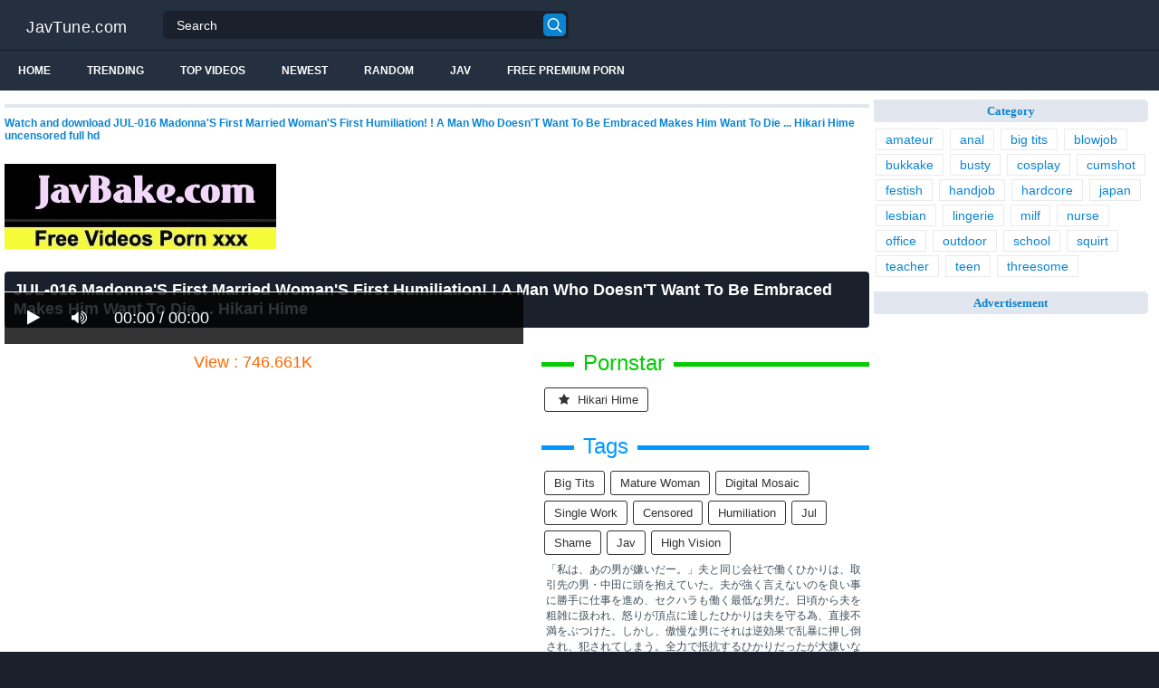

--- FILE ---
content_type: text/html; charset=UTF-8
request_url: https://javtune.com/YbY6L/jul-016-madonna-s-first-married-woman-s-first-humiliation-a-man-who-doesn-t-want-to-be-embraced-makes-him-want-to-die-hikari-hime.html
body_size: 13287
content:
<!DOCTYPE html>
<html lang="en">
<head>
<meta http-equiv="Content-Type" content="text/html; charset=utf-8"/>
<title>JUL-016 Madonna'S First Married Woman'S First Humiliation! ! A Man Who Doesn'T Want To Be Embraced Makes Him Want To Die ... Hikari Hime</title>
<link rel="stylesheet" href="https://javtune.com/cdn/fluidplayer/fluidplayer.min.css" type="text/css"/>
<script type="text/javascript" src="https://javtune.com/cdn/fluidplayer/fluidplayer.min.js?ver=1.1"></script>
<link rel="shortcut icon" href="/favicon.png">
<link rel="canonical" href="https://javtune.com/YbY6L/jul-016-madonna-s-first-married-woman-s-first-humiliation-a-man-who-doesn-t-want-to-be-embraced-makes-him-want-to-die-hikari-hime.html" />
<meta property="og:type" content="video.movie" />
<meta property="og:video:url" content="http://javtune.com/YbY6L/jul-016-madonna-s-first-married-woman-s-first-humiliation-a-man-who-doesn-t-want-to-be-embraced-makes-him-want-to-die-hikari-hime.html" />
<meta property="og:video:type" content="text/html" /><meta property="video:duration" content="7080" /><meta property="og:locale" content="en_US" />
<meta property="og:title" content="JUL-016 Madonna'S First Married Woman'S First Humiliation! ! A Man Who Doesn'T Want To Be Embraced Makes Him Want To Die ... Hikari Hime" />
<meta property="og:description" content="Watch and download JUL-016 Madonna'S First Married Woman'S First Humiliation! ! A Man Who Doesn'T Want To Be Embraced Makes Him Want To Die ... Hikari Hime uncensored full hd" />
<meta name="description" content="Watch and download JUL-016 Madonna'S First Married Woman'S First Humiliation! ! A Man Who Doesn'T Want To Be Embraced Makes Him Want To Die ... Hikari Hime uncensored full hd" />
<meta name="keywords" content="jav hd 1080p, download jav free, jav online, jav porn, jav stream, jav uncensored, porn jav, sex jav" /><meta property="og:url" content="http://javtune.com/YbY6L/jul-016-madonna-s-first-married-woman-s-first-humiliation-a-man-who-doesn-t-want-to-be-embraced-makes-him-want-to-die-hikari-hime.html" />
<meta property="og:site_name" content="JUL-016 Madonna'S First Married Woman'S First Humiliation! ! A Man Who Doesn'T Want To Be Embraced Makes Him Want To Die ... Hikari Hime" />
<meta property="og:image" content="" /><meta name="msvalidate.01" content="54B9BB3E3F5E7894B83EAE7688DE4B05" /><meta name="3478f1d0391632470c9d6217f99e36859f7d4971" content="3478f1d0391632470c9d6217f99e36859f7d4971" />
<meta name="referrer" content="no-referrer-when-downgrade" /><meta name="viewport" content="initial-scale=1, maximum-scale=1, user-scalable=no">
<script type="text/javascript" src="https://javtune.com/cdn/jquery-1.10.2.js"></script>
<script type="text/javascript" src="https://javtune.com/cdn/jquery-migrate-1.2.1.min.js"></script>
<script type="text/javascript" src="https://cdnjs.cloudflare.com/ajax/libs/fancybox/3.1.20/jquery.fancybox.js"></script>
<link href="https://cdnjs.cloudflare.com/ajax/libs/fancybox/3.1.20/jquery.fancybox.css" rel="stylesheet" type="text/css" />
<link href="https://cdnjs.cloudflare.com/ajax/libs/font-awesome/4.7.0/css/font-awesome.css" rel="stylesheet" type="text/css" />
<link href="https://javtune.com/temp/5/style.css?ver=1.6" rel="stylesheet" type="text/css" />
<link href="https://javtune.com/temp/5/reset.css?ver=1" rel="stylesheet" type="text/css" />
<script type="text/javascript" src="https://javtune.com/cdn/videojw/jwplayer.js?ver=2.0"></script>
<link href="https://javtune.com/cdn/videojw/fontvideo.css" rel="stylesheet" type="text/css" />
<link href="https://javtune.com/cdn/fontawesome/css/font-awesome.min.css" rel="stylesheet" type="text/css" />
<link href="https://javtune.com/cdn/cssfix.css?ver=1" rel="stylesheet" type="text/css" />
<script>
searchfilter = '';
</script>
</head>
<body >
<header class="bsBox">
<div class="m-fomsearch"><input value="" id="intextmb"  placeholder="Search..." type="text"><button class="mbfind" id="gosearchmb"><i class="fa fa-search" aria-hidden="true"></i></button>
    <div class="closemb" style="display: block;"><i class="fa fa-times" aria-hidden="true"></i></div>
    </div>
<div class="menu-mobi" style="display:  none;">
<div class="closemb" style="display: block; position:fixed; left:70%"><i class="fa fa-times" aria-hidden="true"></i></div>
<li><a style="background:#333" href="https://javtune.com/"><i class="fa fa-home"></i> Home</a></li>
<li><a style="background:#333" href="https://javtune.com/newest"><i class="fa fa-clock-o"></i> Newest</a></li>
<li><a style="background:#333" href="https://javtune.com/random"><i class="fa fa-refresh"></i> Random Videos</a></li>
<li><a style="background:#333" href="https://javtune.com/jav"><i class="fa fa-refresh"></i> Jav</a></li>
<li><a style="background:#333" target="_blank" href="https://pornken.com"><i class="fa fa-refresh"></i> Free Premium Porn</a></li>
			<li><a href="https://javtune.com/tags/amateur/">amateur</a></li>
			<li><a href="https://javtune.com/tags/anal/">anal</a></li>
			<li><a href="https://javtune.com/tags/big-tits/">big tits</a></li>
			<li><a href="https://javtune.com/tags/blowjob/">blowjob</a></li>
			<li><a href="https://javtune.com/tags/bukkake/">bukkake</a></li>
			<li><a href="https://javtune.com/tags/busty/">busty</a></li>
			<li><a href="https://javtune.com/tags/cosplay/">cosplay</a></li>
			<li><a href="https://javtune.com/tags/cumshot/">cumshot</a></li>
			<li><a href="https://javtune.com/tags/festish/">festish</a></li>
			<li><a href="https://javtune.com/tags/handjob/">handjob</a></li>
			<li><a href="https://javtune.com/tags/hardcore/">hardcore</a></li>
			<li><a href="https://javtune.com/tags/japan/">japan</a></li>
			<li><a href="https://javtune.com/tags/lesbian/">lesbian</a></li>
			<li><a href="https://javtune.com/tags/lingerie/">lingerie</a></li>
			<li><a href="https://javtune.com/tags/milf/">milf</a></li>
			<li><a href="https://javtune.com/tags/nurse/">nurse</a></li>
			<li><a href="https://javtune.com/tags/office/">office</a></li>
			<li><a href="https://javtune.com/tags/outdoor/">outdoor</a></li>
			<li><a href="https://javtune.com/tags/school/">school</a></li>
			<li><a href="https://javtune.com/tags/squirt/">squirt</a></li>
			<li><a href="https://javtune.com/tags/teacher/">teacher</a></li>
			<li><a href="https://javtune.com/tags/teen/">teen</a></li>
			<li><a href="https://javtune.com/tags/threesome/">threesome</a></li>
    
</div>
<div class="overlay">
</div>
  <div class="headerTop">
    <a class="logoBlock" href="/">JavTune.com</a>
    <div class="search bsBox">
      <div class="container">
          <input type="text" name="what"  value="" id="intext" class="bsBox" placeholder="Search" autocomplete="off" >
        <button id="gosearch" type="button" class="icon-search"></button>
      </div>
    </div>
  </div>
  
  <div class="headerBot">
  
    <div class="icons aloneHamb">
    
      <ul class="list-inline">
        <li id="opencate"><i style="color:#fff" class="fa fa-bars" aria-hidden="true"></i></li>
      </ul>
    </div>
      
    <ul class="menu list-inline">
      <li>
        <a href="https://javtune.com">Home</a>
      </li>
            <li>
        <a href="https://javtune.com/trending/">Trending</a>
      </li>
      <li>
        <a href="https://javtune.com/top/">Top Videos</a>
      </li>
            <li>
        <a href="https://javtune.com/newest/">Newest</a>
      </li>
      <li>
        <a href="https://javtune.com/random/">Random</a>
      </li>
      <li>
        <a href="https://javtune.com/jav">Jav</a>
      </li>
       <li>
        <a target="_blank" href="https://pornken.com">Free Premium Porn</a>
      </li>
          </ul>  
  	<div class="icons floatRight aloneSearch">
      <ul class="list-inline floatLeft">
        <li><a id="openfind" href="javascript:;" class="icon-search"></a></li>
      </ul>
    </div>
  </div>  
</header>
<section class="container">
  <div class="wrapper clear">   	 
  	  	<div class="ajax_content main" id="ajax_content">
<div>
			<div class="sOut">
				<section class="sOutIn">
					<div class="sectHeader clear">
                    <h2 style="font-size:12px">Watch and download JUL-016 Madonna'S First Married Woman'S First Humiliation! ! A Man Who Doesn'T Want To Be Embraced Makes Him Want To Die ... Hikari Hime uncensored full hd</h2>
					</div>
                    <div class="widget-ads">                    
                    					<div class="happy-header-mobile"><script>
(function(lhsdx){
var d = document,
    s = d.createElement('script'),
    l = d.scripts[d.scripts.length - 1];
s.settings = lhsdx || {};
s.src = "\/\/dutifulmake.com\/bWX.VgsWdbG_lW0OYSWCcq\/KeBms9\/uOZcUYlEkzP\/TlYB3hMyT\/IV0XNdDccAtBN\/jgc\/xGMfjHQO0\/OxAr";
s.async = true;
s.referrerPolicy = 'no-referrer-when-downgrade';
l.parentNode.insertBefore(s, l);
})({})
</script></div>
                                        
                    </div>

<br /><a href="https://javbake.com"><img src="https://sun9-44.userapi.com/EtLMDGQzAKsXI6acieY_XF6wE5SNQR1li2IvTw/nPhdxJtzLys.jpg" /></a><br /><br /><style>
#updateleech a { font-weight:bold; display:inline-block; padding:5px 10px; background:#0C0; color:#FFF; border-radius:3px; border: solid 1px #090}
</style>
<div class="movie"><div class="centerlist">
<div class="boxtitle"><h1>JUL-016 Madonna'S First Married Woman'S First Humiliation! ! A Man Who Doesn'T Want To Be Embraced Makes Him Want To Die ... Hikari Hime</h1></div>
<br />
<div class="content_movie">
<div style="position:relative">
<div class="adsvideo"><div style="text-align:center"><div class="popvideo" style="text-align:center"></div></div><div class="fakeplay">&nbsp; &nbsp; <i class="fa fa-play" aria-hidden="true"></i> &nbsp; &nbsp; <i class='fa fa-volume-up'></i>  &nbsp; &nbsp; 00:00 / 00:00  </div><a href="javascript:;" class="skipads1" id="skipad">Skip Ad</a></div>
<div id="loadmovies"></div>
</div>
<div class="hitview_content">View : 746.661K&nbsp; &nbsp; &nbsp;
 <a style="font-size:18px; font-weight:bold; display:none" target="_blank" href="https://media.r18.com/track/MTcyOS4xLjEuMS4wLjAuMC4wLjA/special/hotsales/"><i class="fa fa-cloud-download" aria-hidden="true"></i> Download Video Full HD</a></div>
  <div id="updateleech"></div>
<div class="happy-under-player"><script>
(function(npu){
var d = document,
    s = d.createElement('script'),
    l = d.scripts[d.scripts.length - 1];
s.settings = npu || {};
s.src = "\/\/dutifulmake.com\/buXJVVs.d\/GOl-0IY\/WOcs\/QeSmC9Gu\/ZaUclbk\/PmTAYj3hMcToII0iNVTMEptLN\/jFcxxbMpjcQS1BMvgy";
s.async = true;
s.referrerPolicy = 'no-referrer-when-downgrade';
l.parentNode.insertBefore(s, l);
})({})
</script></div>	

<div class="screenshot">
</div>
</div>
<div class="adsleft">
<div class="infomovie">
<div class="desmemo"></div>
<div id="actorstag">
    <div class="actors">
    <div class="linetag taggreen"><span class="taggreenin">Pornstar</span></div>
    <a class="label" href="https://javtune.com/pornstar/hikari-hime/"><i class="fa fa-star"></i> hikari hime</a>     <div class="clearfix"></div>
    </div>
	<br />
        </div>
<div id="tagtags">    
        <div class="tagcate">
    <div class="linetag tagblue"><span class="tagbluein">Tags</span></div>
    <div id="tags">
    <a class="label" href="https://javtune.com/tag/big-tits/">big tits</a><a class="label" href="https://javtune.com/tag/mature-woman/">mature woman</a><a class="label" href="https://javtune.com/tag/digital-mosaic/">digital mosaic</a><a class="label" href="https://javtune.com/tag/single-work/">single work</a><a class="label" href="https://javtune.com/category/censored/">censored</a><a class="label" href="https://javtune.com/tag/humiliation/">humiliation</a><a class="label" href="https://javtune.com/tag/jul/">jul</a><a class="label" href="https://javtune.com/tag/shame/">shame</a><a class="label" href="https://javtune.com/tag/jav/">jav</a><a class="label" href="https://javtune.com/tag/high-vision/">high vision</a>    </div>
     <div class="clearfix"></div>
    </div>
</div>
<p style="padding:5px">「私は、あの男が嫌いだー。」夫と同じ会社で働くひかりは、取引先の男・中田に頭を抱えていた。夫が強く言えないのを良い事に勝手に仕事を進め、セクハラも働く最低な男だ。日頃から夫を粗雑に扱われ、怒りが頂点に達したひかりは夫を守る為、直接不満をぶつけた。しかし、傲慢な男にそれは逆効果で乱暴に押し倒され、犯されてしまう。全力で抵抗するひかりだったが大嫌いな男の肉棒で痙攣する程、絶頂を繰り返してしまい…。</p>
</div>
</div>
<div class="clearfix"></div>
</div></div>
<div class="listmovie">
<li>
    	<div class="pad">
        	<div class="box">
            <div class="img">
            <div class="mome"><i class="fa fa-eye" aria-hidden="true"></i>352.102K</div>
                                    <div class="momedura"><i class="fa fa-clock-o" aria-hidden="true"></i>146 min</div>
                        	<img alt="JUY-941 Married Woman And Mature Woman No.1 Maker Madonna Fell In Love With Married Woman Hikari Hikari 30 Years Old Exclusive Decision Special" class="lazy " data-src="https://pics.dmm.co.jp/digital/video/juy00941/juy00941pl.jpg" src="/cdn/load.gif" />
                </div>
                <h3><a title="JUY-941 Married Woman And Mature Woman No.1 Maker Madonna Fell In Love With Married Woman Hikari Hikari 30 Years Old Exclusive Decision Special" href="https://javtune.com/aAMaj/juy-941-married-woman-and-mature-woman-no-1-maker-madonna-fell-in-love-with-married-woman-hikari-hikari-30-years-old-exclusive-decision-special.html">JUY-941 Married Woman And Mature Woman No.1 Maker Madonna Fell In Love With Married Woman Hikari Hikari 30 Years Old Exclusive Decision Special</a></h3>
             </div>
        </div>
</li>
<li>
    	<div class="pad">
        	<div class="box">
            <div class="img">
            <div class="mome"><i class="fa fa-eye" aria-hidden="true"></i>1.390M</div>
                                    <div class="momedura"><i class="fa fa-clock-o" aria-hidden="true"></i>118 min</div>
                        	<img alt="JUY-978 The Second Wife Who Madonna Fell In Love With! ! Sweat, Saliva, Love Juice, All Body Fluids Are Intertwined ... Midsummer Dense Affair Sex. Hikari Hime" class="lazy " data-src="https://pics.dmm.co.jp/digital/video/juy00978/juy00978pl.jpg" src="/cdn/load.gif" />
                </div>
                <h3><a title="JUY-978 The Second Wife Who Madonna Fell In Love With! ! Sweat, Saliva, Love Juice, All Body Fluids Are Intertwined ... Midsummer Dense Affair Sex. Hikari Hime" href="https://javtune.com/MLkrM/juy-978-the-second-wife-who-madonna-fell-in-love-with-sweat-saliva-love-juice-all-body-fluids-are-intertwined-midsummer-dense-affair-sex-hikari-hime.html">JUY-978 The Second Wife Who Madonna Fell In Love With! ! Sweat, Saliva, Love Juice, All Body Fluids Are Intertwined ... Midsummer Dense Affair Sex. Hikari Hime</a></h3>
             </div>
        </div>
</li>
<li>
    	<div class="pad">
        	<div class="box">
            <div class="img">
            <div class="mome"><i class="fa fa-eye" aria-hidden="true"></i>746.661K</div>
                                    <div class="momedura"><i class="fa fa-clock-o" aria-hidden="true"></i>118 min</div>
                        	<img alt="JUL-016 Madonna'S First Married Woman'S First Humiliation! ! A Man Who Doesn'T Want To Be Embraced Makes Him Want To Die ... Hikari Hime" class="lazy " data-src="https://pics.dmm.co.jp/digital/video/jul00016/jul00016pl.jpg" src="/cdn/load.gif" />
                </div>
                <h3><a title="JUL-016 Madonna'S First Married Woman'S First Humiliation! ! A Man Who Doesn'T Want To Be Embraced Makes Him Want To Die ... Hikari Hime" href="https://javtune.com/YbY6L/jul-016-madonna-s-first-married-woman-s-first-humiliation-a-man-who-doesn-t-want-to-be-embraced-makes-him-want-to-die-hikari-hime.html">JUL-016 Madonna'S First Married Woman'S First Humiliation! ! A Man Who Doesn'T Want To Be Embraced Makes Him Want To Die ... Hikari Hime</a></h3>
             </div>
        </div>
</li>
<li>
    	<div class="pad">
        	<div class="box">
            <div class="img">
            <div class="mome"><i class="fa fa-eye" aria-hidden="true"></i>138.993K</div>
                                    <div class="momedura"><i class="fa fa-clock-o" aria-hidden="true"></i>150 min</div>
                        	<img alt="JUL-038 Madonna'S First Married Woman'S First Slut Work! ! I'Ve Been Ejaculated Many Times With Lewd Words In A Closed Room Where I Can'T Move. -Female Boss Whisper Temptation Reverse Ntr- Hikari Hime" class="lazy " data-src="https://pics.dmm.co.jp/digital/video/jul00038/jul00038pl.jpg" src="/cdn/load.gif" />
                </div>
                <h3><a title="JUL-038 Madonna'S First Married Woman'S First Slut Work! ! I'Ve Been Ejaculated Many Times With Lewd Words In A Closed Room Where I Can'T Move. -Female Boss Whisper Temptation Reverse Ntr- Hikari Hime" href="https://javtune.com/krj5b/jul-038-madonna-s-first-married-woman-s-first-slut-work-i-ve-been-ejaculated-many-times-with-lewd-words-in-a-closed-room-where-i-can-t-move-female-boss-whisper-temptation-reverse-ntr-hikari-hime.html">JUL-038 Madonna'S First Married Woman'S First Slut Work! ! I'Ve Been Ejaculated Many Times With Lewd Words In A Closed Room Where I Can'T Move. -Female Boss Whisper Temptation Reverse Ntr- Hikari Hime</a></h3>
             </div>
        </div>
</li>
<li>
    	<div class="pad">
        	<div class="box">
            <div class="img">
            <div class="mome"><i class="fa fa-eye" aria-hidden="true"></i>484.832K</div>
                                    <div class="momedura"><i class="fa fa-clock-o" aria-hidden="true"></i>190 min</div>
                        	<img alt="JUL-071 Precious Madonna Triple Exclusive Gorgeous First Co-Star! ! Precious Beautiful Mature Women Compete Each Other! ! 190 Minutes For 3 To 1 Harem Party! !" class="lazy " data-src="https://pics.dmm.co.jp/digital/video/jul00071/jul00071pl.jpg" src="/cdn/load.gif" />
                </div>
                <h3><a title="JUL-071 Precious Madonna Triple Exclusive Gorgeous First Co-Star! ! Precious Beautiful Mature Women Compete Each Other! ! 190 Minutes For 3 To 1 Harem Party! !" href="https://javtune.com/9YL69/jul-071-precious-madonna-triple-exclusive-gorgeous-first-co-star-precious-beautiful-mature-women-compete-each-other-190-minutes-for-3-to-1-harem-party.html">JUL-071 Precious Madonna Triple Exclusive Gorgeous First Co-Star! ! Precious Beautiful Mature Women Compete Each Other! ! 190 Minutes For 3 To 1 Harem Party! !</a></h3>
             </div>
        </div>
</li>
<li>
    	<div class="pad">
        	<div class="box">
            <div class="img">
            <div class="mome"><i class="fa fa-eye" aria-hidden="true"></i>1.406M</div>
                                    <div class="momedura"><i class="fa fa-clock-o" aria-hidden="true"></i>120 min</div>
                        	<img alt="JUL-112 Woman Boss And Long-Awaited Shared Room Staying At A Business Hotel On A Business Trip Hikari Hikari" class="lazy " data-src="https://pics.dmm.co.jp/digital/video/jul00112/jul00112pl.jpg" src="/cdn/load.gif" />
                </div>
                <h3><a title="JUL-112 Woman Boss And Long-Awaited Shared Room Staying At A Business Hotel On A Business Trip Hikari Hikari" href="https://javtune.com/9YGe5/jul-112-woman-boss-and-long-awaited-shared-room-staying-at-a-business-hotel-on-a-business-trip-hikari-hikari.html">JUL-112 Woman Boss And Long-Awaited Shared Room Staying At A Business Hotel On A Business Trip Hikari Hikari</a></h3>
             </div>
        </div>
</li>
<li>
    	<div class="pad">
        	<div class="box">
            <div class="img">
            <div class="mome"><i class="fa fa-eye" aria-hidden="true"></i>934.571K</div>
                                    <div class="momedura"><i class="fa fa-clock-o" aria-hidden="true"></i>120 min</div>
                        	<img alt="JUL-139 Adhesion Sex-Sensuality With A Neighbor That Started From Sympathy-Hikari Hiki" class="lazy " data-src="https://pics.dmm.co.jp/digital/video/jul00139/jul00139pl.jpg" src="/cdn/load.gif" />
                </div>
                <h3><a title="JUL-139 Adhesion Sex-Sensuality With A Neighbor That Started From Sympathy-Hikari Hiki" href="https://javtune.com/MLqg9/jul-139-adhesion-sex-sensuality-with-a-neighbor-that-started-from-sympathy-hikari-hiki.html">JUL-139 Adhesion Sex-Sensuality With A Neighbor That Started From Sympathy-Hikari Hiki</a></h3>
             </div>
        </div>
</li>
<li>
    	<div class="pad">
        	<div class="box">
            <div class="img">
            <div class="mome"><i class="fa fa-eye" aria-hidden="true"></i>1.629M</div>
                                    <div class="momedura"><i class="fa fa-clock-o" aria-hidden="true"></i>140 min</div>
                        	<img alt="JUL-171 Lingerie Wet With Shame. Princess Hikari" class="lazy " data-src="https://pics.dmm.co.jp/digital/video/jul00171/jul00171pl.jpg" src="/cdn/load.gif" />
                </div>
                <h3><a title="JUL-171 Lingerie Wet With Shame. Princess Hikari" href="https://javtune.com/GL46k/jul-171-lingerie-wet-with-shame-princess-hikari.html">JUL-171 Lingerie Wet With Shame. Princess Hikari</a></h3>
             </div>
        </div>
</li>
<li>
    	<div class="pad">
        	<div class="box">
            <div class="img">
            <div class="mome"><i class="fa fa-eye" aria-hidden="true"></i>145.273K</div>
                                    <div class="momedura"><i class="fa fa-clock-o" aria-hidden="true"></i>120 min</div>
                        	<img alt="JUL-197 A Facial Shower In The Bedroom A Beautiful Wife Who Gets Drunk With Dirty Semen On The Couple'S Bed. Princess Hikari" class="lazy " data-src="https://pics.dmm.co.jp/digital/video/jul00197/jul00197pl.jpg" src="/cdn/load.gif" />
                </div>
                <h3><a title="JUL-197 A Facial Shower In The Bedroom A Beautiful Wife Who Gets Drunk With Dirty Semen On The Couple'S Bed. Princess Hikari" href="https://javtune.com/Lo94M/jul-197-a-facial-shower-in-the-bedroom-a-beautiful-wife-who-gets-drunk-with-dirty-semen-on-the-couple-s-bed-princess-hikari.html">JUL-197 A Facial Shower In The Bedroom A Beautiful Wife Who Gets Drunk With Dirty Semen On The Couple'S Bed. Princess Hikari</a></h3>
             </div>
        </div>
</li>
<li>
    	<div class="pad">
        	<div class="box">
            <div class="img">
            <div class="mome"><i class="fa fa-eye" aria-hidden="true"></i>479.395K</div>
                                    <div class="momedura"><i class="fa fa-clock-o" aria-hidden="true"></i>120 min</div>
                        	<img alt="JUL-228 Undercover Investigator Ntr Shocking Cuckold Video Of A Wife Drowning In Target Hikari Hikari" class="lazy " data-src="https://pics.dmm.co.jp/digital/video/jul00228/jul00228pl.jpg" src="/cdn/load.gif" />
                </div>
                <h3><a title="JUL-228 Undercover Investigator Ntr Shocking Cuckold Video Of A Wife Drowning In Target Hikari Hikari" href="https://javtune.com/krKKj/jul-228-undercover-investigator-ntr-shocking-cuckold-video-of-a-wife-drowning-in-target-hikari-hikari.html">JUL-228 Undercover Investigator Ntr Shocking Cuckold Video Of A Wife Drowning In Target Hikari Hikari</a></h3>
             </div>
        </div>
</li>
<li>
    	<div class="pad">
        	<div class="box">
            <div class="img">
            <div class="mome"><i class="fa fa-eye" aria-hidden="true"></i>272.360K</div>
                                    <div class="momedura"><i class="fa fa-clock-o" aria-hidden="true"></i>160 min</div>
                        	<img alt="JUL-261 When You Kiss, It Changes Suddenly. Therefore, The Kiss Is "No ..." A Quiet Married Woman, Soap, Awakens With A Kiss. Princess Hikari" class="lazy " data-src="https://pics.dmm.co.jp/digital/video/jul00261/jul00261pl.jpg" src="/cdn/load.gif" />
                </div>
                <h3><a title="JUL-261 When You Kiss, It Changes Suddenly. Therefore, The Kiss Is "No ..." A Quiet Married Woman, Soap, Awakens With A Kiss. Princess Hikari" href="https://javtune.com/EL9a5/jul-261-when-you-kiss-it-changes-suddenly-therefore-the-kiss-is-no-a-quiet-married-woman-soap-awakens-with-a-kiss-princess-hikari.html">JUL-261 When You Kiss, It Changes Suddenly. Therefore, The Kiss Is "No ..." A Quiet Married Woman, Soap, Awakens With A Kiss. Princess Hikari</a></h3>
             </div>
        </div>
</li>
<li>
    	<div class="pad">
        	<div class="box">
            <div class="img">
            <div class="mome"><i class="fa fa-eye" aria-hidden="true"></i>1.248M</div>
                                    <div class="momedura"><i class="fa fa-clock-o" aria-hidden="true"></i>120 min</div>
                        	<img alt="JUL-298 The Last Secret Meeting-Forget About Me And Ask For Farewell At The Farewell Sex-Hikari Hiki" class="lazy " data-src="https://pics.dmm.co.jp/digital/video/jul00298/jul00298pl.jpg" src="/cdn/load.gif" />
                </div>
                <h3><a title="JUL-298 The Last Secret Meeting-Forget About Me And Ask For Farewell At The Farewell Sex-Hikari Hiki" href="https://javtune.com/krbAX/jul-298-the-last-secret-meeting-forget-about-me-and-ask-for-farewell-at-the-farewell-sex-hikari-hiki.html">JUL-298 The Last Secret Meeting-Forget About Me And Ask For Farewell At The Farewell Sex-Hikari Hiki</a></h3>
             </div>
        </div>
</li>
<li>
    	<div class="pad">
        	<div class="box">
            <div class="img">
            <div class="mome"><i class="fa fa-eye" aria-hidden="true"></i>237.584K</div>
                                    <div class="momedura"><i class="fa fa-clock-o" aria-hidden="true"></i>210 min</div>
                        	<img alt="URE-059 Madonna'S Exclusive Hikari Hikari First Ripe Komi! !! Faithfully Sequel To The Ntr Work "Married Woman And Ntr Travel In The Town" In The Hall Of Fame! !! Original Work / Arakure Married Woman Who Was Taken Down And Married Woman Who Was Take" class="lazy " data-src="https://pics.dmm.co.jp/digital/video/ure00059/ure00059pl.jpg" src="/cdn/load.gif" />
                </div>
                <h3><a title="URE-059 Madonna'S Exclusive Hikari Hikari First Ripe Komi! !! Faithfully Sequel To The Ntr Work "Married Woman And Ntr Travel In The Town" In The Hall Of Fame! !! Original Work / Arakure Married Woman Who Was Taken Down And Married Woman Who Was Take" href="https://javtune.com/d8Epa/[base64].html">URE-059 Madonna'S Exclusive Hikari Hikari First Ripe Komi! !! Faithfully Sequel To The Ntr Work "Married Woman And Ntr Travel In The Town" In The Hall Of Fame! !! Original Work / Arakure Married Woman Who Was Taken Down And Married Woman Who Was Take</a></h3>
             </div>
        </div>
</li>
<li>
    	<div class="pad">
        	<div class="box">
            <div class="img">
            <div class="mome"><i class="fa fa-eye" aria-hidden="true"></i>249.252K</div>
                                    <div class="momedura"><i class="fa fa-clock-o" aria-hidden="true"></i>110 min</div>
                        	<img alt="SSPD-165 The Days When I Was Spoiled With A Frustrated Married Woman At A Part-Time Job. Hikari Hime" class="lazy " data-src="https://pics.dmm.co.jp/digital/video/sspd00165/sspd00165pl.jpg" src="/cdn/load.gif" />
                </div>
                <h3><a title="SSPD-165 The Days When I Was Spoiled With A Frustrated Married Woman At A Part-Time Job. Hikari Hime" href="https://javtune.com/yGkAY/sspd-165-the-days-when-i-was-spoiled-with-a-frustrated-married-woman-at-a-part-time-job-hikari-hime.html">SSPD-165 The Days When I Was Spoiled With A Frustrated Married Woman At A Part-Time Job. Hikari Hime</a></h3>
             </div>
        </div>
</li>
<li>
    	<div class="pad">
        	<div class="box">
            <div class="img">
            <div class="mome"><i class="fa fa-eye" aria-hidden="true"></i>590.690K</div>
                                    <div class="momedura"><i class="fa fa-clock-o" aria-hidden="true"></i>120 min</div>
                        	<img alt="ADN-276 A Summer Day When I Had Sex With A Sweaty Housing Complex Wife Who Unknowingly Invites A Man. Hikari Hime" class="lazy " data-src="https://pics.dmm.co.jp/digital/video/adn00276/adn00276pl.jpg" src="/cdn/load.gif" />
                </div>
                <h3><a title="ADN-276 A Summer Day When I Had Sex With A Sweaty Housing Complex Wife Who Unknowingly Invites A Man. Hikari Hime" href="https://javtune.com/r879j/adn-276-a-summer-day-when-i-had-sex-with-a-sweaty-housing-complex-wife-who-unknowingly-invites-a-man-hikari-hime.html">ADN-276 A Summer Day When I Had Sex With A Sweaty Housing Complex Wife Who Unknowingly Invites A Man. Hikari Hime</a></h3>
             </div>
        </div>
</li>
<li>
    	<div class="pad">
        	<div class="box">
            <div class="img">
            <div class="mome"><i class="fa fa-eye" aria-hidden="true"></i>700.901K</div>
                                    <div class="momedura"><i class="fa fa-clock-o" aria-hidden="true"></i>100 min</div>
                        	<img alt="ADN-285 Shared Room W Cheating Embraced By A Trusted Boss Until Morning Hikari Hime" class="lazy " data-src="https://pics.dmm.co.jp/digital/video/adn00285/adn00285pl.jpg" src="/cdn/load.gif" />
                </div>
                <h3><a title="ADN-285 Shared Room W Cheating Embraced By A Trusted Boss Until Morning Hikari Hime" href="https://javtune.com/GRjEp/adn-285-shared-room-w-cheating-embraced-by-a-trusted-boss-until-morning-hikari-hime.html">ADN-285 Shared Room W Cheating Embraced By A Trusted Boss Until Morning Hikari Hime</a></h3>
             </div>
        </div>
</li>
<li>
    	<div class="pad">
        	<div class="box">
            <div class="img">
            <div class="mome"><i class="fa fa-eye" aria-hidden="true"></i>328.242K</div>
                                    <div class="momedura"><i class="fa fa-clock-o" aria-hidden="true"></i>120 min</div>
                        	<img alt="ADN-294 I Missed The Last Train And Stayed At My Boss'S House Even Though She Was There ... Hikari Hime" class="lazy " data-src="https://pics.dmm.co.jp/digital/video/adn00294/adn00294pl.jpg" src="/cdn/load.gif" />
                </div>
                <h3><a title="ADN-294 I Missed The Last Train And Stayed At My Boss'S House Even Though She Was There ... Hikari Hime" href="https://javtune.com/gjA7g/adn-294-i-missed-the-last-train-and-stayed-at-my-boss-s-house-even-though-she-was-there-hikari-hime.html">ADN-294 I Missed The Last Train And Stayed At My Boss'S House Even Though She Was There ... Hikari Hime</a></h3>
             </div>
        </div>
</li>
<li>
    	<div class="pad">
        	<div class="box">
            <div class="img">
            <div class="mome"><i class="fa fa-eye" aria-hidden="true"></i>1.414M</div>
                                    <div class="momedura"><i class="fa fa-clock-o" aria-hidden="true"></i>120 min</div>
                        	<img alt="ADN-301 I Was Embraced By My Daughter'S Boyfriend. A Story That Has Been Spoiled Since That Day When It Was Forcibly Pushed Down Hikari Hime" class="lazy " data-src="https://pics.dmm.co.jp/digital/video/adn00301/adn00301pl.jpg" src="/cdn/load.gif" />
                </div>
                <h3><a title="ADN-301 I Was Embraced By My Daughter'S Boyfriend. A Story That Has Been Spoiled Since That Day When It Was Forcibly Pushed Down Hikari Hime" href="https://javtune.com/488AX/adn-301-i-was-embraced-by-my-daughter-s-boyfriend-a-story-that-has-been-spoiled-since-that-day-when-it-was-forcibly-pushed-down-hikari-hime.html">ADN-301 I Was Embraced By My Daughter'S Boyfriend. A Story That Has Been Spoiled Since That Day When It Was Forcibly Pushed Down Hikari Hime</a></h3>
             </div>
        </div>
</li>


<div id="loadrelated"></div>
<div class="clearfix"></div>
<div style="text-align:center; margin:20px"><span style="border: solid 1px #CCC;border-radius: 4px;  padding: 8px 15px;    font-size: 18px; cursor: pointer;" data="12" id="showmorevideo" class="buttonbig">Show more related videos ... <i class="fa fa-refresh"></i></span></div>
<div class="clearfix"></div>
</div>

				</section>
			</div>
</div>
    </div>
    	<aside class="sb">
 	  		 	  		  <nav class="sbIn">	
                          					<div class="header100"><script>
(function(cluz){
var d = document,
    s = d.createElement('script'),
    l = d.scripts[d.scripts.length - 1];
s.settings = cluz || {};
s.src = "\/\/dutifulmake.com\/b.XKVHstdeG\/lO0\/YWWdct\/qe_m\/9EuXZ\/UDlFkTPwT\/YL3IMRTCIh0TNPDVQZtYNljkcmx\/MdjZQw0FN\/QE";
s.async = true;
s.referrerPolicy = 'no-referrer-when-downgrade';
l.parentNode.insertBefore(s, l);
})({})
</script></div>
			
<ul class="sbMenu ordered-facets">
      <li class="letterLi" data-letter="a"><b class="mLetter">Category</b></li>
      <ul class="linkcate">
          <a href="https://javtune.com/tags/amateur">amateur</a>
          <a href="https://javtune.com/tags/anal">anal</a>
          <a href="https://javtune.com/tags/big-tits">big tits</a>
          <a href="https://javtune.com/tags/blowjob">blowjob</a>
          <a href="https://javtune.com/tags/bukkake">bukkake</a>
          <a href="https://javtune.com/tags/busty">busty</a>
          <a href="https://javtune.com/tags/cosplay">cosplay</a>
          <a href="https://javtune.com/tags/cumshot">cumshot</a>
          <a href="https://javtune.com/tags/festish">festish</a>
          <a href="https://javtune.com/tags/handjob">handjob</a>
          <a href="https://javtune.com/tags/hardcore">hardcore</a>
          <a href="https://javtune.com/tags/japan">japan</a>
          <a href="https://javtune.com/tags/lesbian">lesbian</a>
          <a href="https://javtune.com/tags/lingerie">lingerie</a>
          <a href="https://javtune.com/tags/milf">milf</a>
          <a href="https://javtune.com/tags/nurse">nurse</a>
          <a href="https://javtune.com/tags/office">office</a>
          <a href="https://javtune.com/tags/outdoor">outdoor</a>
          <a href="https://javtune.com/tags/school">school</a>
          <a href="https://javtune.com/tags/squirt">squirt</a>
          <a href="https://javtune.com/tags/teacher">teacher</a>
          <a href="https://javtune.com/tags/teen">teen</a>
          <a href="https://javtune.com/tags/threesome">threesome</a>
            </ul>
<br />
    <li class="letterLi" data-letter="a"><b class="mLetter">Advertisement</b></li>
    <div class="adsside">
	<div class="happy-sidebar"><script>
(function(hlf){
var d = document,
    s = d.createElement('script'),
    l = d.scripts[d.scripts.length - 1];
s.settings = hlf || {};
s.src = "\/\/dutifulmake.com\/bTXpVGs.dYG\/lU0lYFWHcV\/UeHmK9\/uqZ\/Urlik\/P-TNY\/3kMST\/Ip0\/NQDIAvtFNNjlcsxoMEjlQo0\/MAQN";
s.async = true;
s.referrerPolicy = 'no-referrer-when-downgrade';
l.parentNode.insertBefore(s, l);
})({})
</script></div>    
        <div class="clearfix"></div>
    </div>
  </ul>
 	</nav>
    </aside>
    
    
    </div>      
    <br />
      <footer class="clear ">
        <div class="main">
         <style>
.textlink-content { padding-top:20px; padding-bottom:20px}
.textlink-content * { list-style:none }
.textlink-content  .textlink-list {padding-left:10px; border-left:none}
.textlink-content  .textlink-list .textlink-item { width:20%; float:left; padding-bottom:5px}

@media only screen and (min-width : 100px) and (max-width : 1000px) {
.textlink-content  .textlink-list .textlink-item { width:25%;}
}

@media only screen and (min-width : 100px) and (max-width : 700px) {
.textlink-content  .textlink-list .textlink-item { width:30%;}
}

@media only screen and (min-width : 100px) and (max-width : 400px) {
.textlink-content  .textlink-list .textlink-item { width:50%;}
}

@media only screen and (min-width : 100px) and (max-width : 330px) {
.textlink-content  .textlink-list .textlink-item { width:100%;}
}
</style>
<div style="clear:both"></div>
<div class="textlink-content">
		<ul class="textlink-list">
        			<li class="textlink-item"><a href="https://javkun.com">Jav Full HD</a></li>
        			<li class="textlink-item"><a href="https://javfree.watch">JavFree</a></li>
        			<li class="textlink-item"><a href="https://javjun.com">JavJunkies</a></li>
        			<li class="textlink-item"><a href="https://javhdhd.com">JavHdHd</a></li>
        			<li class="textlink-item"><a href="https://javtubefree.com">JavTube</a></li>
        			<li class="textlink-item"><a href="https://popjav.info">POPJAV</a></li>
        			<li class="textlink-item"><a href="https://javmilfporn.com">Jav MILF Porn</a></li>
        			<li class="textlink-item"><a href="https://javhd.watch">JavHD</a></li>
        			<li class="textlink-item"><a href="https://javonlinesex.com">Jav Online</a></li>
        			<li class="textlink-item"><a href="https://javfullonline.com">Jav Full Online</a></li>
        			<li class="textlink-item"><a href="https://javmomsex.com">JavMom</a></li>
        			<li class="textlink-item"><a href="https://gfycat.net">GfyCat</a></li>
        			<li class="textlink-item"><a href="https://pornfuzzy.com">PornFuzzy</a></li>
        			<li class="textlink-item"><a href="https://japancreampie.com">Japan creampie</a></li>
        			<li class="textlink-item"><a href="https://javsexfree.com">Jav Free</a></li>
        			<li class="textlink-item"><a href="https://javxxxjapan.net">Jav XXX Japan</a></li>
        			<li class="textlink-item"><a href="https://javmomporn.com">Jav Mom</a></li>
        			<li class="textlink-item"><a href="https://javmoviesex.com">Jav Movie</a></li>
        			<li class="textlink-item"><a href="https://javmoviesex.com">Jav Movie</a></li>
        			<li class="textlink-item"><a href="https://javmother.com">Jav Mother</a></li>
        			<li class="textlink-item"><a href="https://javplum.com">JavPlum</a></li>
        			<li class="textlink-item"><a href="https://sexpoz.com">SexPoz</a></li>
        			<li class="textlink-item"><a href="https://javfather.com">Jav Father</a></li>
        			<li class="textlink-item"><a href="https://thebestjav.com">BestJAV</a></li>
        			<li class="textlink-item"><a href="https://javmodel.xyz">Jav Model</a></li>
        			<li class="textlink-item"><a href="https://japaneseteen.xyz">Japanese teen</a></li>
        			<li class="textlink-item"><a href="https://javshiba.com">JavShiba</a></li>
        			<li class="textlink-item"><a href="https://javbanana.com">JavBanana</a></li>
        			<li class="textlink-item"><a href="https://javfullxxx.com">Jav Full xxx</a></li>
        			<li class="textlink-item"><a href="https://javxxxmovie.com">Jav Xxx Movie</a></li>
        			<li class="textlink-item"><a href="https://javmovieporn.com">Jav Movie Porn</a></li>
        			<li class="textlink-item"><a href="https://javbrother.com">JavBrother</a></li>
        			<li class="textlink-item"><a href="https://pornken.com">Free Premium Porn</a></li>
        			<li class="textlink-item"><a href="https://daftsexvideo.com">Daftsex</a></li>
        			<li class="textlink-item"><a href="https://pornlax.com">PornLax</a></li>
        			<li class="textlink-item"><a href="https://javmovieonline.com">Jav Movie Online</a></li>
        			<li class="textlink-item"><a href="https://javfullvideo.com">Jav Full Video</a></li>
        			<li class="textlink-item"><a href="https://javvideo.xyz">Jav Video</a></li>
        			<li class="textlink-item"><a href="https://javchicken.com">Jav Chicken</a></li>
        			<li class="textlink-item"><a href="https://clipbb.com">ClipBB</a></li>
        			<li class="textlink-item"><a href="https://japansexfull.com">Japan sex full</a></li>
        			<li class="textlink-item"><a href="https://javfullhd.xyz">Jav FUllHD</a></li>
        			<li class="textlink-item"><a href="https://javsexjapan.com">Jav sex Japan</a></li>
        			<li class="textlink-item"><a href="https://dramajav.com">Drama JAV</a></li>
        			<li class="textlink-item"><a href="https://javpirate.com">Jav Pirate</a></li>
        			<li class="textlink-item"><a href="https://javfunny.com">Jav Fun</a></li>
        			<li class="textlink-item"><a href="https://javjavhd.com">Jav JavHD</a></li>
        			<li class="textlink-item"><a href="https://javteen.xyz">Jav Teen</a></li>
        			<li class="textlink-item"><a href="https://javpan.net">Javpan</a></li>
        			<li class="textlink-item"><a href="https://javtube.watch">Jav Tube</a></li>
        			<li class="textlink-item"><a href="https://javmilf.xyz">Jav MILF</a></li>
        			<li class="textlink-item"><a href="https://javmoviefree.com">Jav Movie Free</a></li>
        			<li class="textlink-item"><a href="https://gfycat.net">Gfycat</a></li>
        			<li class="textlink-item"><a href="https://javuncensored.watch">Jav Uncensored</a></li>
        			<li class="textlink-item"><a href="https://javmovie.xyz">JavMovie</a></li>
        		</ul>
</div>
<div style="clear:both"></div>
                  <p></p>
          <p><center>Copyright © JavTune.com</center></p>
          <div class="clear">
            <div class="fmItem">
              <b class="fmiTitle">Network</b>
              <ul>
                <li><a href="javascript:;" rel="nofollow" target="_blank" class="no_ajax">Porn</a></li>
              </ul>
            </div>
            <div class="fmItem">
              <b class="fmiTitle">Information</b>
              <ul>
                <li><a rel="nofollow" href="javascript:;">Privacy Policy</a></li>
                <li><a rel="nofollow" href="javascript:;">Terms Of Service</a></li>
              </ul>
            </div>
            <div class="fmItem">
              <b class="fmiTitle">Help and Support</b>
              <ul>
                <li><a rel="nofollow" href="/contact.us">Report Abuse</a></li>
                <li><a rel="nofollow" href="/contact.us">Contact Us</a></li>
  
              </ul>
            </div>
            <div class="fmItem">
              <b class="fmiTitle">More</b>
              <ul>
                                <li><a href="javascript:;" class="no_ajax">Mobile Version</a></li>
              </ul>
            </div>
          </div>
        </div>
      </footer>
        </div>
  </section>
<script type="text/javascript" src="https://javtune.com/cdn/main2.js?ver=5"></script>
<script async src="https://www.googletagmanager.com/gtag/js?id=UA-109226040-23"></script>
<script>
  window.dataLayer = window.dataLayer || [];
  function gtag(){dataLayer.push(arguments);}
  gtag('js', new Date());
  gtag('config', 'UA-109226040-23');
</script>
<script type="text/javascript">!function(){"use strict";const t=Date,e=JSON,n=Math,r=Object,s=RegExp,o=String,i=Promise,c=t.now,l=n.floor,a=n.random,u=e.stringify,h=o.fromCharCode;for(var d=window,p=d.document,g=d.Uint8Array,f=d.localStorage,m="_bj\\]]Y]]Yk\\SV^POPPPZRPPbMMQSDFFDBJ>>?@@KGE9A=6=31=<2>489).+935#(%/--1+xw{#x!#uztrzomtnltpvnhrqlk`_^fed_]n^VUfZbgSVdcPQ`OZNPMLWZRMDDNNN=@@edsv('ur5C;/?3860Tc-'^FE(\"Y%~VG|%ts'q&u##lk\\ x|hK}ghgeecConjlGKV;GFBDP4>;L=@@9=)F8*%&*&$KM@@=G-LLI?C;;FE@@Bg[Z?36-cM!(MJH2G\\H1/ EO*x'|#&vpz!qonxuhosA+]b-y.*5)'V# {4\"Va^~PPLK{wxu{yvpVV".replace(/((\x40){2})/g,"$2").split("").map(((t,e)=>{const n=t.charCodeAt(0)-32;return n>=0&&n<95?h(32+(n+e)%95):t})).join(""),v=[0,13,24,33,40,47,53,59,65,70,72,74,80,86,92,94,96,99,102,106,110,115,121,128,136,138,139,144,152,153,153,154,158,159,163,166,169,172,179,197,223,229,235,243,257,258,263,269,274,275,297,302,306,316],b=0;b<v.length-1;b++)v[b]=m.substring(v[b],v[b+1]);var w=[v[0],v[1],v[2],v[3],v[4],v[5],v[6],v[7]];w.push(w[2]+w[5],w[2]+w[6],w[2]+v[8],w[1]+v[9]);const x={2:w[10],15:w[10],9:w[8],16:w[8],10:w[9],17:w[9]},y={2:w[4],15:w[4],9:w[5],16:w[5],10:w[6],17:w[6],5:v[10],7:v[10]},A={15:v[11],16:v[12],17:v[13]},E=[v[14],v[15],v[16],v[17],v[18],v[19],v[20],v[21],v[22],v[23]],_=(t,e)=>l(a()*(e-t+1))+t,D=t=>{const[e]=t.split(v[24]);let[n,r,o]=((t,e)=>{let[n,r,...s]=t.split(e);return r=[r,...s].join(e),[n,r,!!s.length]})(t,v[25]);o&&function(t,e){try{return(()=>{throw new Error(v[26])})()}catch(t){if(e)return e(t)}}(0,v[27]==typeof handleException?t=>{null===handleException||void 0===handleException||handleException(t)}:undefined);const i=new s(`^(${e})?//`,v[28]),[c,...l]=n.replace(i,v[29]).split(v[30]);return{protocol:e,origin:n,domain:c,path:l.join(v[30]),search:r}},P=(t,e)=>{t=t.replace(v[31]+e+v[32],v[25]).replace(v[31]+e,v[25]).replace(v[33]+e,v[29]);let{domain:n,search:r,origin:s}=D(t),o=r?r.split(v[32]):[];const i=o.length>4?[0,2]:[5,9];o.push(...((t,e)=>{const n=[],r=_(t,e);for(let t=0;t<r;t++)n.push(`${E[_(0,E.length-1)]}=${_(0,1)?_(1,999999):(t=>{let e=v[29];for(let n=0;n<t;n++)e+=h(_(97,122));return e})(_(2,6))}`);return n})(...i)),o=(t=>{const e=[...t];let n=e.length;for(;0!==n;){const t=l(a()*n);n--,[e[n],e[t]]=[e[t],e[n]]}return e})(o);const c=((t,e,n)=>{const r=((t,e)=>(e+t).split(v[29]).reduce(((t,e)=>31*t+e.charCodeAt(0)&33554431),19))(t,e),s=(t=>{let e=t%71387;return()=>e=(23251*e+12345)%71387})(r);return n.split(v[29]).map((t=>((t,e)=>{const n=t.charCodeAt(0),r=n<97||n>122?n:97+(n-97+e())%26,s=h(r);return v[28]===s?s+v[28]:s})(t,s))).join(v[29])})(e,n,o.join(v[32])),u=_(0,o.length),d=c.split(v[32]);return d.splice(u,0,v[34]+e),s.replace(n,n+v[35])+v[25]+d.join(v[32])};function $(){if(((t,e=d,n=!1)=>{let r;try{if(r=e[t],!r)return!1;const n=v[36]+w[7]+v[37];return r.setItem(n,n),r.getItem(n),r.removeItem(n),!0}catch(t){return!!(!n&&(t=>t instanceof DOMException&&(22===t.code||1014===t.code||v[38]===t.name||v[39]===t.name))(t)&&r&&r.length>0)}})(v[40]+w[7]))try{const t=f.getItem(w[3]);return[t?e.parse(t):null,!1]}catch(t){return[null,!0]}return[null,!0]}function j(t,e,n){let r=(/https?:\/\//.test(t)?v[29]:v[42])+t;return e&&(r+=v[30]+e),n&&(r+=v[25]+n),r}const C=(()=>{var t;const[e,n]=$();if(!n){const n=null!==(t=function(t){if(!t)return null;const e={};return r.keys(t).forEach((n=>{const r=t[n];(function(t){const e=null==t?void 0:t[0],n=null==t?void 0:t[1];return v[41]==typeof e&&Number.isFinite(n)&&n>c()})(r)&&(e[n]=r)})),e}(e))&&void 0!==t?t:{};f.setItem(w[3],u(n))}return{get:t=>{const[e]=$();return null==e?void 0:e[t]},set:(t,e,r)=>{const s=[e,c()+1e3*r],[o]=$(),i=null!=o?o:{};i[t]=s,n||f.setItem(w[3],u(i))}}})(),N=(S=C,(t,e)=>{const{domain:n,path:r,search:s}=D(t),o=S.get(n);if(o)return[j(o[0],r,s),!1];if((null==e?void 0:e.replaceDomain)&&(null==e?void 0:e.ttl)){const{domain:t}=D(null==e?void 0:e.replaceDomain);return t!==n&&S.set(n,e.replaceDomain,e.ttl),[j(e.replaceDomain,r,s),!0]}return[t,!1]});var S;const V=t=>_(t-36e5,t+36e5),k=t=>{const e=new s(w[0]+v[43]).exec(t.location.href),n=e&&e[1]&&+e[1];return n&&!isNaN(n)?(null==e?void 0:e[2])?V(n):n:V(c())},M=[1,3,6,5,8,9,10,11,12,13,14];class F{constructor(t,e,n){this.b6d=t,this.ver=e,this.fbv=n,this.gd=t=>this.wu.then((e=>e.url(this.gfco(t)))),this.b6ab=t=>g.from(atob(t),(t=>t.charCodeAt(0))),this.sast=t=>0!=+t,this.el=p.currentScript,this.wu=this.iwa()}ins(){d[this.gcdk()]={};const t=M.map((t=>this.gd(t).then((e=>(d[this.gcdk()][t]=e,e)))));return i.all(t).then((t=>(d[this.gcuk()]=t,!0)))}gfco(t){const e=d.navigator?d.navigator.userAgent:v[29],n=d.location.hostname||v[29];return[d.innerHeight,d.innerWidth,d.sessionStorage?1:0,k(d),0,t,n.slice(0,100),e.slice(0,15)].join(v[44])}iwa(){const t=d.WebAssembly&&d.WebAssembly.instantiate;return t?t(this.b6ab(this.b6d),{}).then((({instance:{exports:t}})=>{const e=t.memory,n=t.url,r=new TextEncoder,s=new TextDecoder(v[45]);return{url:t=>{const o=r.encode(t),i=new g(e.buffer,0,o.length);i.set(o);const c=i.byteOffset+o.length,l=n(i,o.length,c),a=new g(e.buffer,c,l);return s.decode(a)}}})):i.resolve(void 0)}cst(){const t=p.createElement(v[46]);return r.assign(t.dataset,{cfasync:v[47]},this.el?this.el.dataset:{}),t.async=!0,t}}class I extends F{constructor(t,e,n){super(t,e,n),this.gcuk=()=>w[1],this.gcdk=()=>w[11]+v[48],this.gfu=t=>`${function(t,e){const n=new s(w[0]+v[49]).exec(t.location.href),r=n&&n[1]?n[1]:null;return e&&r?e.replace(v[50],`-${r}/`):e||r}(d,t)}`,d.__cngfg__r=this.ins(),d.cl__abcngfg__ab__eu=P}in(t){!this.sast(t)||d[`zfgcodeloaded${y[t]}`]||d[x[t]]||this.ast(t)}ast(t){this.gd(t).then((e=>{var n;d[w[11]+v[51]+y[t]]=this.ver;const r=this.cst(),s=A[t],[o]=N(this.gfu(e));let i=o;if(s){const e=`data-${s}`,o=p.querySelector(`script[${e}]`);if(!o)throw new Error(`AANSF ${t}`);const i=(null!==(n=o.getAttribute(e))&&void 0!==n?n:v[29]).trim();o.removeAttribute(e),r.setAttribute(e,i)}else{const[t]=i.replace(/^https?:\/\//,v[29]).split(v[30]);i=i.replace(t,t+v[35])}r.src=i,p.head.appendChild(r)}))}}!function(){const t=new I("AGFzbQEAAAABHAVgAAF/YAN/f38Bf2ADf39/AX5gAX8AYAF/[base64]/4/Mp/[base64]/[base64]/pxWalwE=","9",v[52]);d["tcccu"]=e=>t.in(e)}()}();</script>
<script data-cfasync="false" data-clocid="1988278" async src="//bundlemoviepumice.com/on.js" onerror="tcccu(15)" onload="tcccu(15)"></script>
<script>
$(document).ready(function () {
   $("body").on("contextmenu",function(e){
     return false;
   });
});
</script>

<style>
.exo_wrapper {
	transform: scale(0.5) !important;
	right: -100px !important;
	bottom: -50px !important
}
</style>
<script async src="https://www.googletagmanager.com/gtag/js?id=G-TZ318HN3P2"></script>
<script>
  window.dataLayer = window.dataLayer || [];
  function gtag(){dataLayer.push(arguments);}
  gtag('js', new Date());

  gtag('config', 'G-TZ318HN3P2');
</script>  
			<script>
(function(bhimvs){
var d = document,
    s = d.createElement('script'),
    l = d.scripts[d.scripts.length - 1];
s.settings = bhimvs || {};
s.src = "\/\/dutifulmake.com\/b.XDVMsyd\/G\/li0NYLWccu\/LeZm-9JuoZMUklCkBPbTUYB3JMNTlIF0mM\/zFY\/tANEjAcdxjMRjqQJzlNewP";
s.async = true;
s.referrerPolicy = 'no-referrer-when-downgrade';
l.parentNode.insertBefore(s, l);
})({})
</script>	<script defer src="https://static.cloudflareinsights.com/beacon.min.js/vcd15cbe7772f49c399c6a5babf22c1241717689176015" integrity="sha512-ZpsOmlRQV6y907TI0dKBHq9Md29nnaEIPlkf84rnaERnq6zvWvPUqr2ft8M1aS28oN72PdrCzSjY4U6VaAw1EQ==" data-cf-beacon='{"version":"2024.11.0","token":"2a0ba54ef3ce4bc8a07b4fc9e5da6d69","r":1,"server_timing":{"name":{"cfCacheStatus":true,"cfEdge":true,"cfExtPri":true,"cfL4":true,"cfOrigin":true,"cfSpeedBrain":true},"location_startswith":null}}' crossorigin="anonymous"></script>
</body>
</html>